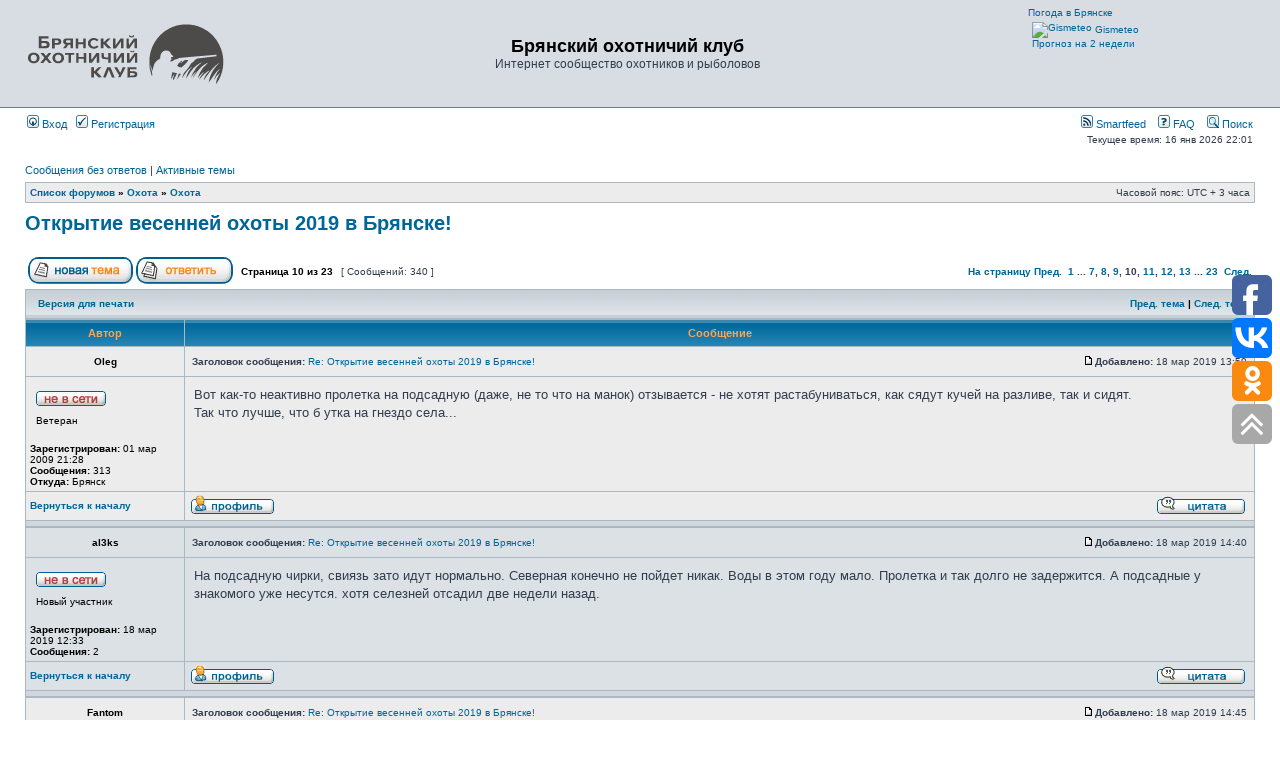

--- FILE ---
content_type: text/html; charset=UTF-8
request_url: https://hunter32.ru/viewtopic.php?f=4&t=4273&start=135
body_size: 19157
content:
<!DOCTYPE html PUBLIC "-//W3C//DTD XHTML 1.0 Transitional//EN" "http://www.w3.org/TR/xhtml1/DTD/xhtml1-transitional.dtd">
<html xmlns="http://www.w3.org/1999/xhtml" dir="ltr" lang="ru" xml:lang="ru">
<head>

<meta http-equiv="content-type" content="text/html; charset=UTF-8" />
<meta http-equiv="content-language" content="ru" />
<meta http-equiv="content-style-type" content="text/css" />
<meta http-equiv="imagetoolbar" content="no" />
<meta name="resource-type" content="document" />
<meta name="distribution" content="global" />
<meta name="keywords" content="" />
<meta name="description" content="" />

<title>Брянский охотничий клуб &bull; Просмотр темы - Открытие весенней охоты 2019 в Брянске!</title>

<link rel="alternate" type="application/atom+xml" title="Канал - Брянский охотничий клуб" href="https://hunter32.ru/feed.php" /><link rel="alternate" type="application/atom+xml" title="Канал - Новости" href="https://hunter32.ru/feed.php?mode=news" /><link rel="alternate" type="application/atom+xml" title="Канал - Все форумы" href="https://hunter32.ru/feed.php?mode=forums" /><link rel="alternate" type="application/atom+xml" title="Канал - Новые темы" href="https://hunter32.ru/feed.php?mode=topics" /><link rel="alternate" type="application/atom+xml" title="Канал - Активные темы" href="https://hunter32.ru/feed.php?mode=topics_active" /><link rel="alternate" type="application/atom+xml" title="Канал - Форум - Охота" href="https://hunter32.ru/feed.php?f=4" /><link rel="alternate" type="application/atom+xml" title="Канал - Тема - Открытие весенней охоты 2019 в Брянске!" href="https://hunter32.ru/feed.php?f=4&amp;t=4273" />

<link rel="stylesheet" href="./styles/subsilver2/theme/stylesheet.css" type="text/css" />

<link rel="alternate" type="application/rss+xml" title="RSS" href="./smartfeed.php?feed_type=RSS2.0&amp;limit=1_DAY&amp;sort_by=standard&amp;feed_style=HTML" />
<link rel="alternate" type="application/atom+xml" title="ATOM" href="./smartfeed.php?feed_type=ATOM1.0&amp;limit=1_DAY&amp;sort_by=standard&amp;feed_style=HTML" />


<script type="text/javascript">
// <![CDATA[


function popup(url, width, height, name)
{
	if (!name)
	{
		name = '_popup';
	}

	window.open(url.replace(/&amp;/g, '&'), name, 'height=' + height + ',resizable=yes,scrollbars=yes,width=' + width);
	return false;
}

function jumpto()
{
	var page = prompt('Введите номер страницы, на которую хотите перейти:', '10');
	var per_page = '15';
	var base_url = './viewtopic.php?f=4&amp;t=4273&amp;sid=92ab568bac88909f10ec15cab2860993';

	if (page !== null && !isNaN(page) && page == Math.floor(page) && page > 0)
	{
		if (base_url.indexOf('?') == -1)
		{
			document.location.href = base_url + '?start=' + ((page - 1) * per_page);
		}
		else
		{
			document.location.href = base_url.replace(/&amp;/g, '&') + '&start=' + ((page - 1) * per_page);
		}
	}
}

/**
* Find a member
*/
function find_username(url)
{
	popup(url, 760, 570, '_usersearch');
	return false;
}

/**
* Mark/unmark checklist
* id = ID of parent container, name = name prefix, state = state [true/false]
*/
function marklist(id, name, state)
{
	var parent = document.getElementById(id);
	if (!parent)
	{
		eval('parent = document.' + id);
	}

	if (!parent)
	{
		return;
	}

	var rb = parent.getElementsByTagName('input');
	
	for (var r = 0; r < rb.length; r++)
	{
		if (rb[r].name.substr(0, name.length) == name)
		{
			rb[r].checked = state;
		}
	}
}



// ]]>
</script>
<!-- Global site tag (gtag.js) - Google Analytics -->
<script async src="https://www.googletagmanager.com/gtag/js?id=UA-36562842-1"></script>
<script>
  window.dataLayer = window.dataLayer || [];
  function gtag(){dataLayer.push(arguments);}
  gtag('js', new Date());

  gtag('config', 'UA-36562842-1');
</script>
<!-- Yandex.Metrika counter -->
<script type="text/javascript" >
   (function(m,e,t,r,i,k,a){m[i]=m[i]||function(){(m[i].a=m[i].a||[]).push(arguments)};
   var z = null;m[i].l=1*new Date();
   for (var j = 0; j < document.scripts.length; j++) {if (document.scripts[j].src === r) { return; }}
   k=e.createElement(t),a=e.getElementsByTagName(t)[0],k.async=1,k.src=r,a.parentNode.insertBefore(k,a)})
   (window, document, "script", "https://mc.yandex.ru/metrika/tag.js", "ym");

   ym(90253211, "init", {
        clickmap:true,
        trackLinks:true,
        accurateTrackBounce:true
   });
</script>
<!-- /Yandex.Metrika counter -->
</head>
<body class="ltr">

<a name="top"></a>

<div id="wrapheader">

	<div id="logodesc">
		<table width="100%" cellspacing="0">
		<tr>
			<td><a href="./index.php?sid=92ab568bac88909f10ec15cab2860993"><svg width="200" height="91"><image xlink:href="./styles/subsilver2/imageset/hunter_logo.svg" src="./styles/subsilver2/imageset/hunter_logo.gif" width="200" height="91" /></svg></a></td>
			<td width="100%" align="center"><h1>Брянский охотничий клуб</h1><span class="gen">Интернет сообщество охотников и рыболовов</span></td>
            <td>
<!-- Gismeteo informer START -->
<link rel="stylesheet" type="text/css" href="https://www.gismeteo.ru/assets/flat-ui/legacy/css/informer.min.css">
<div id="gsInformerID-kY1dIDt4132crP" class="gsInformer" style="width:225px;height:93px">
  <div class="gsIContent">
    <div id="cityLink">
      <a href="https://www.gismeteo.ru/city/daily/4258/" target="_blank">Погода в Брянске</a>    </div>
    <div class="gsLinks">
      <table>
        <tr>
          <td>
            <div class="leftCol">
              <a href="https://www.gismeteo.ru" target="_blank">
                <img alt="Gismeteo" title="Gismeteo" src="https://www.gismeteo.ru/assets/flat-ui/img/logo-mini2.png" align="absmiddle" border="0" />
                <span>Gismeteo</span>
              </a>
            </div>
            <div class="rightCol">
              <a href="https://www.gismeteo.ru/city/weekly/4258/" target="_blank">Прогноз на 2 недели</a>
            </div>
                      </td>
        </tr>
      </table>
    </div>
  </div>
</div>
<script async src="https://www.gismeteo.ru/api/informer/getinformer/?hash=kY1dIDt4132crP" type="text/javascript"></script>
<!-- Gismeteo informer END -->
            </td>
		</tr>
		</table>
	</div>

	<div id="menubar">
		<table width="100%" cellspacing="0">
		<tr>
			<td class="genmed">
				<a href="./ucp.php?mode=login&amp;sid=92ab568bac88909f10ec15cab2860993"><img src="./styles/subsilver2/theme/images/icon_mini_login.gif" width="12" height="13" alt="*" /> Вход</a>&nbsp; &nbsp;<a href="./ucp.php?mode=register&amp;sid=92ab568bac88909f10ec15cab2860993"><img src="./styles/subsilver2/theme/images/icon_mini_register.gif" width="12" height="13" alt="*" /> Регистрация</a>
					
			</td>
			<td class="genmed" align="right">
				<a href="./smartfeed_url.php?sid=92ab568bac88909f10ec15cab2860993" title="Access this forum as a newsfeed"><img src="./styles/subsilver2/theme/images/icon_mini_feed.gif" width="12" height="13" alt="Smartfeed" /> Smartfeed</a>&nbsp; &nbsp;
				<a href="./faq.php?sid=92ab568bac88909f10ec15cab2860993"><img src="./styles/subsilver2/theme/images/icon_mini_faq.gif" width="12" height="13" alt="*" /> FAQ</a>
				&nbsp; &nbsp;<a href="./search.php?sid=92ab568bac88909f10ec15cab2860993"><img src="./styles/subsilver2/theme/images/icon_mini_search.gif" width="12" height="13" alt="*" /> Поиск</a>
			</td>
		</tr>
		</table>
	</div>

    
	<div id="datebar" style="margin-top: 0">
		<table width="100%" cellspacing="0">
		<tr>
			<td class="gensmall" width="50%"></td>
			<td class="gensmall" width="50%" align="right">Текущее время: 16 янв 2026 22:01<br /></td>
		</tr>
		</table>
	</div>

</div>

<div id="wrapcentre">

	
	<p class="searchbar">
		<span style="float: left;"><a href="./search.php?search_id=unanswered&amp;sid=92ab568bac88909f10ec15cab2860993">Сообщения без ответов</a> | <a href="./search.php?search_id=active_topics&amp;sid=92ab568bac88909f10ec15cab2860993">Активные темы</a></span>
		
	</p>
	

	<br style="clear: both;" />

	<table class="tablebg" width="100%" cellspacing="1" cellpadding="0" style="margin-top: 5px;">
	<tr>
		<td class="row1">
			<p class="breadcrumbs"><a href="./index.php?sid=92ab568bac88909f10ec15cab2860993">Список форумов</a> &#187; <a href="./viewforum.php?f=18&amp;sid=92ab568bac88909f10ec15cab2860993">Охота</a> &#187; <a href="./viewforum.php?f=4&amp;sid=92ab568bac88909f10ec15cab2860993">Охота</a></p>
			<p class="datetime">Часовой пояс: UTC + 3 часа </p>
		</td>
	</tr>
	</table>

	<br />

<div id="pageheader">
  <h2><a class="titles" href="./viewtopic.php?f=4&amp;t=4273&amp;start=135&amp;sid=92ab568bac88909f10ec15cab2860993">Открытие весенней охоты 2019 в Брянске!</a></h2>


</div>

<br clear="all" /><br />

<div id="pagecontent">

	<table width="100%" cellspacing="1">
	<tr>
		<td align="left" valign="middle" nowrap="nowrap">
		<a href="./posting.php?mode=post&amp;f=4&amp;sid=92ab568bac88909f10ec15cab2860993"><img src="./styles/subsilver2/imageset/ru/button_topic_new.gif" alt="Начать новую тему" title="Начать новую тему" /></a>&nbsp;<a href="./posting.php?mode=reply&amp;f=4&amp;t=4273&amp;sid=92ab568bac88909f10ec15cab2860993"><img src="./styles/subsilver2/imageset/ru/button_topic_reply.gif" alt="Ответить на тему" title="Ответить на тему" /></a>
		</td>
		
			<td class="nav" valign="middle" nowrap="nowrap">&nbsp;Страница <strong>10</strong> из <strong>23</strong><br /></td>
			<td class="gensmall" nowrap="nowrap">&nbsp;[ Сообщений: 340 ]&nbsp;</td>
			<td class="gensmall" width="100%" align="right" nowrap="nowrap"><b><a href="#" onclick="jumpto(); return false;" title="Перейти на страницу…">На страницу</a> <a href="./viewtopic.php?f=4&amp;t=4273&amp;sid=92ab568bac88909f10ec15cab2860993&amp;start=120">Пред.</a>&nbsp;&nbsp;<a href="./viewtopic.php?f=4&amp;t=4273&amp;sid=92ab568bac88909f10ec15cab2860993">1</a><span class="page-dots"> ... </span><a href="./viewtopic.php?f=4&amp;t=4273&amp;sid=92ab568bac88909f10ec15cab2860993&amp;start=90">7</a><span class="page-sep">, </span><a href="./viewtopic.php?f=4&amp;t=4273&amp;sid=92ab568bac88909f10ec15cab2860993&amp;start=105">8</a><span class="page-sep">, </span><a href="./viewtopic.php?f=4&amp;t=4273&amp;sid=92ab568bac88909f10ec15cab2860993&amp;start=120">9</a><span class="page-sep">, </span><strong>10</strong><span class="page-sep">, </span><a href="./viewtopic.php?f=4&amp;t=4273&amp;sid=92ab568bac88909f10ec15cab2860993&amp;start=150">11</a><span class="page-sep">, </span><a href="./viewtopic.php?f=4&amp;t=4273&amp;sid=92ab568bac88909f10ec15cab2860993&amp;start=165">12</a><span class="page-sep">, </span><a href="./viewtopic.php?f=4&amp;t=4273&amp;sid=92ab568bac88909f10ec15cab2860993&amp;start=180">13</a><span class="page-dots"> ... </span><a href="./viewtopic.php?f=4&amp;t=4273&amp;sid=92ab568bac88909f10ec15cab2860993&amp;start=330">23</a> &nbsp;<a href="./viewtopic.php?f=4&amp;t=4273&amp;sid=92ab568bac88909f10ec15cab2860993&amp;start=150">След.</a></b></td>
		
	</tr>
	</table>

	<table class="tablebg" width="100%" cellspacing="1">
	<tr>
		<td class="cat">
			<table width="100%" cellspacing="0">
			<tr>
				<td class="nav" nowrap="nowrap">&nbsp;
				<a href="./viewtopic.php?f=4&amp;t=4273&amp;start=135&amp;sid=92ab568bac88909f10ec15cab2860993&amp;view=print" title="Версия для печати">Версия для печати</a>
				</td>
				<td class="nav" align="right" nowrap="nowrap"><a href="./viewtopic.php?f=4&amp;t=4273&amp;view=previous&amp;sid=92ab568bac88909f10ec15cab2860993">Пред. тема</a> | <a href="./viewtopic.php?f=4&amp;t=4273&amp;view=next&amp;sid=92ab568bac88909f10ec15cab2860993">След. тема</a>&nbsp;</td>
			</tr>
			</table>
		</td>
	</tr>

	</table>


	<table class="tablebg" width="100%" cellspacing="1">
	
		<tr>
			<th>Автор</th>
			<th>Сообщение</th>
		</tr>
	<tr class="row1">

			<td align="center" valign="middle">
				<a name="p53992"></a>
				<b class="postauthor">Oleg</b>
			</td>
			<td width="100%" height="25">
				<table width="100%" cellspacing="0">
				<tr>
				
					<td class="gensmall" width="100%"><div style="float: left;">&nbsp;<b>Заголовок сообщения:</b> <a href="#p53992">Re: Открытие весенней охоты 2019 в Брянске!</a></div><div style="float: right;"><a href="./viewtopic.php?p=53992&amp;sid=92ab568bac88909f10ec15cab2860993#p53992"><img src="./styles/subsilver2/imageset/icon_post_target.gif" width="12" height="9" alt="Сообщение" title="Сообщение" /></a><b>Добавлено:</b> 18 мар 2019 13:50&nbsp;</div></td>
				</tr>
				</table>
			</td>
		</tr>

		<tr class="row1">

			<td valign="top" class="profile">
				<table cellspacing="4" align="center" width="150">
			
				<tr>
					<td><img src="./styles/subsilver2/imageset/ru/icon_user_offline.gif" alt="Не в сети" title="Не в сети" /></td>
				</tr>
			
				<tr>
					<td class="postdetails">Ветеран</td>
				</tr>
			
				</table>

				<span class="postdetails">
					<br /><b>Зарегистрирован:</b> 01 мар 2009 21:28<br /><b>Сообщения:</b> 313<br /><b>Откуда:</b> Брянск
				</span>

			</td>
			<td valign="top">
				<table width="100%" cellspacing="5">
				<tr>
					<td>
					

						<div class="postbody">Вот как-то неактивно пролетка на подсадную (даже, не то что на манок) отзывается - не хотят растабуниваться, как сядут кучей на разливе, так и сидят.<br />Так что лучше, что б утка на гнездо села...</div>

					<br clear="all" /><br />

						<table width="100%" cellspacing="0">
						<tr valign="middle">
							<td class="gensmall" align="right">
							
							</td>
						</tr>
						</table>
					</td>
				</tr>
				</table>
			</td>
		</tr>

		<tr class="row1">

			<td class="profile"><strong><a href="#wrapheader">Вернуться к началу</a></strong></td>
			<td><div class="gensmall" style="float: left;">&nbsp;<a href="./memberlist.php?mode=viewprofile&amp;u=782&amp;sid=92ab568bac88909f10ec15cab2860993"><img src="./styles/subsilver2/imageset/ru/icon_user_profile.gif" alt="Профиль" title="Профиль" /></a> &nbsp;</div> <div class="gensmall" style="float: right;"><a href="./posting.php?mode=quote&amp;f=4&amp;p=53992&amp;sid=92ab568bac88909f10ec15cab2860993"><img src="./styles/subsilver2/imageset/ru/icon_post_quote.gif" alt="Ответить с цитатой" title="Ответить с цитатой" /></a> &nbsp;</div></td>
	
		</tr>

	<tr>
		<td class="spacer" colspan="2" height="1"><img src="images/spacer.gif" alt="" width="1" height="1" /></td>
	</tr>
	</table>

	<table class="tablebg" width="100%" cellspacing="1">
	<tr class="row2">

			<td align="center" valign="middle">
				<a name="p53993"></a>
				<b class="postauthor">al3ks</b>
			</td>
			<td width="100%" height="25">
				<table width="100%" cellspacing="0">
				<tr>
				
					<td class="gensmall" width="100%"><div style="float: left;">&nbsp;<b>Заголовок сообщения:</b> <a href="#p53993">Re: Открытие весенней охоты 2019 в Брянске!</a></div><div style="float: right;"><a href="./viewtopic.php?p=53993&amp;sid=92ab568bac88909f10ec15cab2860993#p53993"><img src="./styles/subsilver2/imageset/icon_post_target.gif" width="12" height="9" alt="Сообщение" title="Сообщение" /></a><b>Добавлено:</b> 18 мар 2019 14:40&nbsp;</div></td>
				</tr>
				</table>
			</td>
		</tr>

		<tr class="row2">

			<td valign="top" class="profile">
				<table cellspacing="4" align="center" width="150">
			
				<tr>
					<td><img src="./styles/subsilver2/imageset/ru/icon_user_offline.gif" alt="Не в сети" title="Не в сети" /></td>
				</tr>
			
				<tr>
					<td class="postdetails">Новый участник</td>
				</tr>
			
				</table>

				<span class="postdetails">
					<br /><b>Зарегистрирован:</b> 18 мар 2019 12:33<br /><b>Сообщения:</b> 2
				</span>

			</td>
			<td valign="top">
				<table width="100%" cellspacing="5">
				<tr>
					<td>
					

						<div class="postbody">На подсадную чирки, свиязь зато идут нормально. Северная конечно не пойдет никак. Воды в этом году мало. Пролетка и так долго не задержится. А подсадные у знакомого уже несутся. хотя селезней отсадил две недели назад.</div>

					<br clear="all" /><br />

						<table width="100%" cellspacing="0">
						<tr valign="middle">
							<td class="gensmall" align="right">
							
							</td>
						</tr>
						</table>
					</td>
				</tr>
				</table>
			</td>
		</tr>

		<tr class="row2">

			<td class="profile"><strong><a href="#wrapheader">Вернуться к началу</a></strong></td>
			<td><div class="gensmall" style="float: left;">&nbsp;<a href="./memberlist.php?mode=viewprofile&amp;u=5024&amp;sid=92ab568bac88909f10ec15cab2860993"><img src="./styles/subsilver2/imageset/ru/icon_user_profile.gif" alt="Профиль" title="Профиль" /></a> &nbsp;</div> <div class="gensmall" style="float: right;"><a href="./posting.php?mode=quote&amp;f=4&amp;p=53993&amp;sid=92ab568bac88909f10ec15cab2860993"><img src="./styles/subsilver2/imageset/ru/icon_post_quote.gif" alt="Ответить с цитатой" title="Ответить с цитатой" /></a> &nbsp;</div></td>
	
		</tr>

	<tr>
		<td class="spacer" colspan="2" height="1"><img src="images/spacer.gif" alt="" width="1" height="1" /></td>
	</tr>
	</table>

	<table class="tablebg" width="100%" cellspacing="1">
	<tr class="row1">

			<td align="center" valign="middle">
				<a name="p53994"></a>
				<b class="postauthor">Fantom</b>
			</td>
			<td width="100%" height="25">
				<table width="100%" cellspacing="0">
				<tr>
				
					<td class="gensmall" width="100%"><div style="float: left;">&nbsp;<b>Заголовок сообщения:</b> <a href="#p53994">Re: Открытие весенней охоты 2019 в Брянске!</a></div><div style="float: right;"><a href="./viewtopic.php?p=53994&amp;sid=92ab568bac88909f10ec15cab2860993#p53994"><img src="./styles/subsilver2/imageset/icon_post_target.gif" width="12" height="9" alt="Сообщение" title="Сообщение" /></a><b>Добавлено:</b> 18 мар 2019 14:45&nbsp;</div></td>
				</tr>
				</table>
			</td>
		</tr>

		<tr class="row1">

			<td valign="top" class="profile">
				<table cellspacing="4" align="center" width="150">
			
				<tr>
					<td><img src="./styles/subsilver2/imageset/ru/icon_user_offline.gif" alt="Не в сети" title="Не в сети" /></td>
				</tr>
			
				<tr>
					<td class="postdetails">Охотник</td>
				</tr>
			
				</table>

				<span class="postdetails">
					<br /><b>Зарегистрирован:</b> 02 май 2012 12:30<br /><b>Сообщения:</b> 122
				</span>

			</td>
			<td valign="top">
				<table width="100%" cellspacing="5">
				<tr>
					<td>
					

						<div class="postbody"><div class="quotetitle">al3ks писал(а):</div><div class="quotecontent">На подсадную чирки, свиязь зато идут нормально. Северная конечно не пойдет никак. Воды в этом году мало. Пролетка и так долго не задержится. А подсадные у знакомого уже несутся. хотя селезней отсадил две недели назад.</div><br />У птицы яйца - это как менструация у баб.<br />Для того, чтобы птицы неслись, самец не нужен.<br />Самец нужен для того, чтобы птицы неслись уже оплодотворенными яйцами,<br />из которых потом можно высаживать птенцов</div>

					<br clear="all" /><br />

						<table width="100%" cellspacing="0">
						<tr valign="middle">
							<td class="gensmall" align="right">
							
							</td>
						</tr>
						</table>
					</td>
				</tr>
				</table>
			</td>
		</tr>

		<tr class="row1">

			<td class="profile"><strong><a href="#wrapheader">Вернуться к началу</a></strong></td>
			<td><div class="gensmall" style="float: left;">&nbsp;<a href="./memberlist.php?mode=viewprofile&amp;u=2364&amp;sid=92ab568bac88909f10ec15cab2860993"><img src="./styles/subsilver2/imageset/ru/icon_user_profile.gif" alt="Профиль" title="Профиль" /></a> &nbsp;</div> <div class="gensmall" style="float: right;"><a href="./posting.php?mode=quote&amp;f=4&amp;p=53994&amp;sid=92ab568bac88909f10ec15cab2860993"><img src="./styles/subsilver2/imageset/ru/icon_post_quote.gif" alt="Ответить с цитатой" title="Ответить с цитатой" /></a> &nbsp;</div></td>
	
		</tr>

	<tr>
		<td class="spacer" colspan="2" height="1"><img src="images/spacer.gif" alt="" width="1" height="1" /></td>
	</tr>
	</table>

	<table class="tablebg" width="100%" cellspacing="1">
	<tr class="row2">

			<td align="center" valign="middle">
				<a name="p53995"></a>
				<b class="postauthor">Fantom</b>
			</td>
			<td width="100%" height="25">
				<table width="100%" cellspacing="0">
				<tr>
				
					<td class="gensmall" width="100%"><div style="float: left;">&nbsp;<b>Заголовок сообщения:</b> <a href="#p53995">Re: Открытие весенней охоты 2019 в Брянске!</a></div><div style="float: right;"><a href="./viewtopic.php?p=53995&amp;sid=92ab568bac88909f10ec15cab2860993#p53995"><img src="./styles/subsilver2/imageset/icon_post_target.gif" width="12" height="9" alt="Сообщение" title="Сообщение" /></a><b>Добавлено:</b> 18 мар 2019 16:43&nbsp;</div></td>
				</tr>
				</table>
			</td>
		</tr>

		<tr class="row2">

			<td valign="top" class="profile">
				<table cellspacing="4" align="center" width="150">
			
				<tr>
					<td><img src="./styles/subsilver2/imageset/ru/icon_user_offline.gif" alt="Не в сети" title="Не в сети" /></td>
				</tr>
			
				<tr>
					<td class="postdetails">Охотник</td>
				</tr>
			
				</table>

				<span class="postdetails">
					<br /><b>Зарегистрирован:</b> 02 май 2012 12:30<br /><b>Сообщения:</b> 122
				</span>

			</td>
			<td valign="top">
				<table width="100%" cellspacing="5">
				<tr>
					<td>
					

						<div class="postbody"><div class="quotetitle">Fantom писал(а):</div><div class="quotecontent"><div class="quotetitle">al3ks писал(а):</div><div class="quotecontent">На подсадную чирки, свиязь зато идут нормально. Северная конечно не пойдет никак. Воды в этом году мало. Пролетка и так долго не задержится. А подсадные у знакомого уже несутся. хотя селезней отсадил две недели назад.</div><br />У птицы яйца - это как менструация у баб.<br />Для того, чтобы птицы неслись, самец не нужен.<br />Самец нужен для того, чтобы птицы неслись уже оплодотворенными яйцами,<br />из которых потом можно высаживать птенцов</div><br />Кстати о птичках<br />Час назад был в гараже на &quot;Красном профинтерне&quot;<br />Высоко протянула стая (25-30 штук) гусей.<br />А ты говоришь &quot;менструация&quot;<br />И к 6 апреля все пролетит.</div>

					<br clear="all" /><br />

						<table width="100%" cellspacing="0">
						<tr valign="middle">
							<td class="gensmall" align="right">
							
							</td>
						</tr>
						</table>
					</td>
				</tr>
				</table>
			</td>
		</tr>

		<tr class="row2">

			<td class="profile"><strong><a href="#wrapheader">Вернуться к началу</a></strong></td>
			<td><div class="gensmall" style="float: left;">&nbsp;<a href="./memberlist.php?mode=viewprofile&amp;u=2364&amp;sid=92ab568bac88909f10ec15cab2860993"><img src="./styles/subsilver2/imageset/ru/icon_user_profile.gif" alt="Профиль" title="Профиль" /></a> &nbsp;</div> <div class="gensmall" style="float: right;"><a href="./posting.php?mode=quote&amp;f=4&amp;p=53995&amp;sid=92ab568bac88909f10ec15cab2860993"><img src="./styles/subsilver2/imageset/ru/icon_post_quote.gif" alt="Ответить с цитатой" title="Ответить с цитатой" /></a> &nbsp;</div></td>
	
		</tr>

	<tr>
		<td class="spacer" colspan="2" height="1"><img src="images/spacer.gif" alt="" width="1" height="1" /></td>
	</tr>
	</table>

	<table class="tablebg" width="100%" cellspacing="1">
	<tr class="row1">

			<td align="center" valign="middle">
				<a name="p53996"></a>
				<b class="postauthor">слука</b>
			</td>
			<td width="100%" height="25">
				<table width="100%" cellspacing="0">
				<tr>
				
					<td class="gensmall" width="100%"><div style="float: left;">&nbsp;<b>Заголовок сообщения:</b> <a href="#p53996">Re: Открытие весенней охоты 2019 в Брянске!</a></div><div style="float: right;"><a href="./viewtopic.php?p=53996&amp;sid=92ab568bac88909f10ec15cab2860993#p53996"><img src="./styles/subsilver2/imageset/icon_post_target.gif" width="12" height="9" alt="Сообщение" title="Сообщение" /></a><b>Добавлено:</b> 18 мар 2019 17:48&nbsp;</div></td>
				</tr>
				</table>
			</td>
		</tr>

		<tr class="row1">

			<td valign="top" class="profile">
				<table cellspacing="4" align="center" width="150">
			
				<tr>
					<td><img src="./styles/subsilver2/imageset/ru/icon_user_offline.gif" alt="Не в сети" title="Не в сети" /></td>
				</tr>
			
				<tr>
					<td class="postdetails">Охотник</td>
				</tr>
			
				</table>

				<span class="postdetails">
					<br /><b>Зарегистрирован:</b> 23 мар 2016 22:34<br /><b>Сообщения:</b> 264
				</span>

			</td>
			<td valign="top">
				<table width="100%" cellspacing="5">
				<tr>
					<td>
					

						<div class="postbody">ну зема ты по ходу орнитолог а как же осень зима какие нах яйца</div>

					<br clear="all" /><br />

						<table width="100%" cellspacing="0">
						<tr valign="middle">
							<td class="gensmall" align="right">
							
							</td>
						</tr>
						</table>
					</td>
				</tr>
				</table>
			</td>
		</tr>

		<tr class="row1">

			<td class="profile"><strong><a href="#wrapheader">Вернуться к началу</a></strong></td>
			<td><div class="gensmall" style="float: left;">&nbsp;<a href="./memberlist.php?mode=viewprofile&amp;u=4475&amp;sid=92ab568bac88909f10ec15cab2860993"><img src="./styles/subsilver2/imageset/ru/icon_user_profile.gif" alt="Профиль" title="Профиль" /></a> &nbsp;</div> <div class="gensmall" style="float: right;"><a href="./posting.php?mode=quote&amp;f=4&amp;p=53996&amp;sid=92ab568bac88909f10ec15cab2860993"><img src="./styles/subsilver2/imageset/ru/icon_post_quote.gif" alt="Ответить с цитатой" title="Ответить с цитатой" /></a> &nbsp;</div></td>
	
		</tr>

	<tr>
		<td class="spacer" colspan="2" height="1"><img src="images/spacer.gif" alt="" width="1" height="1" /></td>
	</tr>
	</table>

	<table class="tablebg" width="100%" cellspacing="1">
	<tr class="row2">

			<td align="center" valign="middle">
				<a name="p53997"></a>
				<b class="postauthor">слука</b>
			</td>
			<td width="100%" height="25">
				<table width="100%" cellspacing="0">
				<tr>
				
					<td class="gensmall" width="100%"><div style="float: left;">&nbsp;<b>Заголовок сообщения:</b> <a href="#p53997">Re: Открытие весенней охоты 2019 в Брянске!</a></div><div style="float: right;"><a href="./viewtopic.php?p=53997&amp;sid=92ab568bac88909f10ec15cab2860993#p53997"><img src="./styles/subsilver2/imageset/icon_post_target.gif" width="12" height="9" alt="Сообщение" title="Сообщение" /></a><b>Добавлено:</b> 18 мар 2019 17:50&nbsp;</div></td>
				</tr>
				</table>
			</td>
		</tr>

		<tr class="row2">

			<td valign="top" class="profile">
				<table cellspacing="4" align="center" width="150">
			
				<tr>
					<td><img src="./styles/subsilver2/imageset/ru/icon_user_offline.gif" alt="Не в сети" title="Не в сети" /></td>
				</tr>
			
				<tr>
					<td class="postdetails">Охотник</td>
				</tr>
			
				</table>

				<span class="postdetails">
					<br /><b>Зарегистрирован:</b> 23 мар 2016 22:34<br /><b>Сообщения:</b> 264
				</span>

			</td>
			<td valign="top">
				<table width="100%" cellspacing="5">
				<tr>
					<td>
					

						<div class="postbody">весна  возможно лето ито если кладки гибнут</div>

					<br clear="all" /><br />

						<table width="100%" cellspacing="0">
						<tr valign="middle">
							<td class="gensmall" align="right">
							
							</td>
						</tr>
						</table>
					</td>
				</tr>
				</table>
			</td>
		</tr>

		<tr class="row2">

			<td class="profile"><strong><a href="#wrapheader">Вернуться к началу</a></strong></td>
			<td><div class="gensmall" style="float: left;">&nbsp;<a href="./memberlist.php?mode=viewprofile&amp;u=4475&amp;sid=92ab568bac88909f10ec15cab2860993"><img src="./styles/subsilver2/imageset/ru/icon_user_profile.gif" alt="Профиль" title="Профиль" /></a> &nbsp;</div> <div class="gensmall" style="float: right;"><a href="./posting.php?mode=quote&amp;f=4&amp;p=53997&amp;sid=92ab568bac88909f10ec15cab2860993"><img src="./styles/subsilver2/imageset/ru/icon_post_quote.gif" alt="Ответить с цитатой" title="Ответить с цитатой" /></a> &nbsp;</div></td>
	
		</tr>

	<tr>
		<td class="spacer" colspan="2" height="1"><img src="images/spacer.gif" alt="" width="1" height="1" /></td>
	</tr>
	</table>

	<table class="tablebg" width="100%" cellspacing="1">
	<tr class="row1">

			<td align="center" valign="middle">
				<a name="p53999"></a>
				<b class="postauthor">слука</b>
			</td>
			<td width="100%" height="25">
				<table width="100%" cellspacing="0">
				<tr>
				
					<td class="gensmall" width="100%"><div style="float: left;">&nbsp;<b>Заголовок сообщения:</b> <a href="#p53999">Re: Открытие весенней охоты 2019 в Брянске!</a></div><div style="float: right;"><a href="./viewtopic.php?p=53999&amp;sid=92ab568bac88909f10ec15cab2860993#p53999"><img src="./styles/subsilver2/imageset/icon_post_target.gif" width="12" height="9" alt="Сообщение" title="Сообщение" /></a><b>Добавлено:</b> 19 мар 2019 03:10&nbsp;</div></td>
				</tr>
				</table>
			</td>
		</tr>

		<tr class="row1">

			<td valign="top" class="profile">
				<table cellspacing="4" align="center" width="150">
			
				<tr>
					<td><img src="./styles/subsilver2/imageset/ru/icon_user_offline.gif" alt="Не в сети" title="Не в сети" /></td>
				</tr>
			
				<tr>
					<td class="postdetails">Охотник</td>
				</tr>
			
				</table>

				<span class="postdetails">
					<br /><b>Зарегистрирован:</b> 23 мар 2016 22:34<br /><b>Сообщения:</b> 264
				</span>

			</td>
			<td valign="top">
				<table width="100%" cellspacing="5">
				<tr>
					<td>
					

						<div class="postbody">ребят только с реки утя начинает посадил 5 селезней  и под завершение стайка свиязи вечером слышал косачей валюши пока нет зато манок отработал по утям</div>

					<br clear="all" /><br />

						<table width="100%" cellspacing="0">
						<tr valign="middle">
							<td class="gensmall" align="right">
							
							</td>
						</tr>
						</table>
					</td>
				</tr>
				</table>
			</td>
		</tr>

		<tr class="row1">

			<td class="profile"><strong><a href="#wrapheader">Вернуться к началу</a></strong></td>
			<td><div class="gensmall" style="float: left;">&nbsp;<a href="./memberlist.php?mode=viewprofile&amp;u=4475&amp;sid=92ab568bac88909f10ec15cab2860993"><img src="./styles/subsilver2/imageset/ru/icon_user_profile.gif" alt="Профиль" title="Профиль" /></a> &nbsp;</div> <div class="gensmall" style="float: right;"><a href="./posting.php?mode=quote&amp;f=4&amp;p=53999&amp;sid=92ab568bac88909f10ec15cab2860993"><img src="./styles/subsilver2/imageset/ru/icon_post_quote.gif" alt="Ответить с цитатой" title="Ответить с цитатой" /></a> &nbsp;</div></td>
	
		</tr>

	<tr>
		<td class="spacer" colspan="2" height="1"><img src="images/spacer.gif" alt="" width="1" height="1" /></td>
	</tr>
	</table>

	<table class="tablebg" width="100%" cellspacing="1">
	<tr class="row2">

			<td align="center" valign="middle">
				<a name="p54000"></a>
				<b class="postauthor">biz</b>
			</td>
			<td width="100%" height="25">
				<table width="100%" cellspacing="0">
				<tr>
				
					<td class="gensmall" width="100%"><div style="float: left;">&nbsp;<b>Заголовок сообщения:</b> <a href="#p54000">Re: Открытие весенней охоты 2019 в Брянске!</a></div><div style="float: right;"><a href="./viewtopic.php?p=54000&amp;sid=92ab568bac88909f10ec15cab2860993#p54000"><img src="./styles/subsilver2/imageset/icon_post_target.gif" width="12" height="9" alt="Сообщение" title="Сообщение" /></a><b>Добавлено:</b> 19 мар 2019 06:43&nbsp;</div></td>
				</tr>
				</table>
			</td>
		</tr>

		<tr class="row2">

			<td valign="top" class="profile">
				<table cellspacing="4" align="center" width="150">
			
				<tr>
					<td><img src="./styles/subsilver2/imageset/ru/icon_user_offline.gif" alt="Не в сети" title="Не в сети" /></td>
				</tr>
			
				<tr>
					<td class="postdetails">Ветеран</td>
				</tr>
			
				<tr>
					<td><img src="./download/file.php?avatar=1959_1316447092.jpg" width="110" height="88" alt="Аватара пользователя" /></td>
				</tr>
			
				</table>

				<span class="postdetails">
					<br /><b>Зарегистрирован:</b> 23 май 2011 01:33<br /><b>Сообщения:</b> 1013<br /><b>Откуда:</b> Der Staevo
				</span>

			</td>
			<td valign="top">
				<table width="100%" cellspacing="5">
				<tr>
					<td>
					

						<div class="postbody">Что за манок?</div>

					
						<div class="postbody"><br />_________________<br />С уважением, Сергей Сергеевич, потомственный браконьер.</div>
					<br clear="all" /><br />

						<table width="100%" cellspacing="0">
						<tr valign="middle">
							<td class="gensmall" align="right">
							
							</td>
						</tr>
						</table>
					</td>
				</tr>
				</table>
			</td>
		</tr>

		<tr class="row2">

			<td class="profile"><strong><a href="#wrapheader">Вернуться к началу</a></strong></td>
			<td><div class="gensmall" style="float: left;">&nbsp;<a href="./memberlist.php?mode=viewprofile&amp;u=1959&amp;sid=92ab568bac88909f10ec15cab2860993"><img src="./styles/subsilver2/imageset/ru/icon_user_profile.gif" alt="Профиль" title="Профиль" /></a> &nbsp;</div> <div class="gensmall" style="float: right;"><a href="./posting.php?mode=quote&amp;f=4&amp;p=54000&amp;sid=92ab568bac88909f10ec15cab2860993"><img src="./styles/subsilver2/imageset/ru/icon_post_quote.gif" alt="Ответить с цитатой" title="Ответить с цитатой" /></a> &nbsp;</div></td>
	
		</tr>

	<tr>
		<td class="spacer" colspan="2" height="1"><img src="images/spacer.gif" alt="" width="1" height="1" /></td>
	</tr>
	</table>

	<table class="tablebg" width="100%" cellspacing="1">
	<tr class="row1">

			<td align="center" valign="middle">
				<a name="p54001"></a>
				<b class="postauthor">слука</b>
			</td>
			<td width="100%" height="25">
				<table width="100%" cellspacing="0">
				<tr>
				
					<td class="gensmall" width="100%"><div style="float: left;">&nbsp;<b>Заголовок сообщения:</b> <a href="#p54001">Re: Открытие весенней охоты 2019 в Брянске!</a></div><div style="float: right;"><a href="./viewtopic.php?p=54001&amp;sid=92ab568bac88909f10ec15cab2860993#p54001"><img src="./styles/subsilver2/imageset/icon_post_target.gif" width="12" height="9" alt="Сообщение" title="Сообщение" /></a><b>Добавлено:</b> 19 мар 2019 07:12&nbsp;</div></td>
				</tr>
				</table>
			</td>
		</tr>

		<tr class="row1">

			<td valign="top" class="profile">
				<table cellspacing="4" align="center" width="150">
			
				<tr>
					<td><img src="./styles/subsilver2/imageset/ru/icon_user_offline.gif" alt="Не в сети" title="Не в сети" /></td>
				</tr>
			
				<tr>
					<td class="postdetails">Охотник</td>
				</tr>
			
				</table>

				<span class="postdetails">
					<br /><b>Зарегистрирован:</b> 23 мар 2016 22:34<br /><b>Сообщения:</b> 264
				</span>

			</td>
			<td valign="top">
				<table width="100%" cellspacing="5">
				<tr>
					<td>
					

						<div class="postbody">один самопал второй трофей какойто амерекос стерто все маде ин юса  все</div>

					<br clear="all" /><br />

						<table width="100%" cellspacing="0">
						<tr valign="middle">
							<td class="gensmall" align="right">
							
							</td>
						</tr>
						</table>
					</td>
				</tr>
				</table>
			</td>
		</tr>

		<tr class="row1">

			<td class="profile"><strong><a href="#wrapheader">Вернуться к началу</a></strong></td>
			<td><div class="gensmall" style="float: left;">&nbsp;<a href="./memberlist.php?mode=viewprofile&amp;u=4475&amp;sid=92ab568bac88909f10ec15cab2860993"><img src="./styles/subsilver2/imageset/ru/icon_user_profile.gif" alt="Профиль" title="Профиль" /></a> &nbsp;</div> <div class="gensmall" style="float: right;"><a href="./posting.php?mode=quote&amp;f=4&amp;p=54001&amp;sid=92ab568bac88909f10ec15cab2860993"><img src="./styles/subsilver2/imageset/ru/icon_post_quote.gif" alt="Ответить с цитатой" title="Ответить с цитатой" /></a> &nbsp;</div></td>
	
		</tr>

	<tr>
		<td class="spacer" colspan="2" height="1"><img src="images/spacer.gif" alt="" width="1" height="1" /></td>
	</tr>
	</table>

	<table class="tablebg" width="100%" cellspacing="1">
	<tr class="row2">

			<td align="center" valign="middle">
				<a name="p54002"></a>
				<b class="postauthor">mich</b>
			</td>
			<td width="100%" height="25">
				<table width="100%" cellspacing="0">
				<tr>
				
					<td class="gensmall" width="100%"><div style="float: left;">&nbsp;<b>Заголовок сообщения:</b> <a href="#p54002">Re: Открытие весенней охоты 2019 в Брянске!</a></div><div style="float: right;"><a href="./viewtopic.php?p=54002&amp;sid=92ab568bac88909f10ec15cab2860993#p54002"><img src="./styles/subsilver2/imageset/icon_post_target.gif" width="12" height="9" alt="Сообщение" title="Сообщение" /></a><b>Добавлено:</b> 19 мар 2019 08:20&nbsp;</div></td>
				</tr>
				</table>
			</td>
		</tr>

		<tr class="row2">

			<td valign="top" class="profile">
				<table cellspacing="4" align="center" width="150">
			
				<tr>
					<td><img src="./styles/subsilver2/imageset/ru/icon_user_offline.gif" alt="Не в сети" title="Не в сети" /></td>
				</tr>
			
				<tr>
					<td class="postdetails">Новый участник</td>
				</tr>
			
				</table>

				<span class="postdetails">
					<br /><b>Зарегистрирован:</b> 24 авг 2017 18:28<br /><b>Сообщения:</b> 7
				</span>

			</td>
			<td valign="top">
				<table width="100%" cellspacing="5">
				<tr>
					<td>
					

						<div class="postbody"><div class="quotetitle">al3ks писал(а):</div><div class="quotecontent">На подсадную чирки, свиязь зато идут нормально. Северная конечно не пойдет никак. Воды в этом году мало. Пролетка и так долго не задержится. А подсадные у знакомого уже несутся. хотя селезней отсадил две недели назад.</div><br /><br />Зачем селезней от уток отсаживать?</div>

					<br clear="all" /><br />

						<table width="100%" cellspacing="0">
						<tr valign="middle">
							<td class="gensmall" align="right">
							
							</td>
						</tr>
						</table>
					</td>
				</tr>
				</table>
			</td>
		</tr>

		<tr class="row2">

			<td class="profile"><strong><a href="#wrapheader">Вернуться к началу</a></strong></td>
			<td><div class="gensmall" style="float: left;">&nbsp;<a href="./memberlist.php?mode=viewprofile&amp;u=4762&amp;sid=92ab568bac88909f10ec15cab2860993"><img src="./styles/subsilver2/imageset/ru/icon_user_profile.gif" alt="Профиль" title="Профиль" /></a> &nbsp;</div> <div class="gensmall" style="float: right;"><a href="./posting.php?mode=quote&amp;f=4&amp;p=54002&amp;sid=92ab568bac88909f10ec15cab2860993"><img src="./styles/subsilver2/imageset/ru/icon_post_quote.gif" alt="Ответить с цитатой" title="Ответить с цитатой" /></a> &nbsp;</div></td>
	
		</tr>

	<tr>
		<td class="spacer" colspan="2" height="1"><img src="images/spacer.gif" alt="" width="1" height="1" /></td>
	</tr>
	</table>

	<table class="tablebg" width="100%" cellspacing="1">
	<tr class="row1">

			<td align="center" valign="middle">
				<a name="p54003"></a>
				<b class="postauthor">слука</b>
			</td>
			<td width="100%" height="25">
				<table width="100%" cellspacing="0">
				<tr>
				
					<td class="gensmall" width="100%"><div style="float: left;">&nbsp;<b>Заголовок сообщения:</b> <a href="#p54003">Re: Открытие весенней охоты 2019 в Брянске!</a></div><div style="float: right;"><a href="./viewtopic.php?p=54003&amp;sid=92ab568bac88909f10ec15cab2860993#p54003"><img src="./styles/subsilver2/imageset/icon_post_target.gif" width="12" height="9" alt="Сообщение" title="Сообщение" /></a><b>Добавлено:</b> 19 мар 2019 12:30&nbsp;</div></td>
				</tr>
				</table>
			</td>
		</tr>

		<tr class="row1">

			<td valign="top" class="profile">
				<table cellspacing="4" align="center" width="150">
			
				<tr>
					<td><img src="./styles/subsilver2/imageset/ru/icon_user_offline.gif" alt="Не в сети" title="Не в сети" /></td>
				</tr>
			
				<tr>
					<td class="postdetails">Охотник</td>
				</tr>
			
				</table>

				<span class="postdetails">
					<br /><b>Зарегистрирован:</b> 23 мар 2016 22:34<br /><b>Сообщения:</b> 264
				</span>

			</td>
			<td valign="top">
				<table width="100%" cellspacing="5">
				<tr>
					<td>
					

						<div class="postbody">зема я так понял сударь вы только начали заниматься весенней охотой как же она то есть утя будет тебе манить если уже потоптана</div>

					<br clear="all" /><br />

						<table width="100%" cellspacing="0">
						<tr valign="middle">
							<td class="gensmall" align="right">
							
							</td>
						</tr>
						</table>
					</td>
				</tr>
				</table>
			</td>
		</tr>

		<tr class="row1">

			<td class="profile"><strong><a href="#wrapheader">Вернуться к началу</a></strong></td>
			<td><div class="gensmall" style="float: left;">&nbsp;<a href="./memberlist.php?mode=viewprofile&amp;u=4475&amp;sid=92ab568bac88909f10ec15cab2860993"><img src="./styles/subsilver2/imageset/ru/icon_user_profile.gif" alt="Профиль" title="Профиль" /></a> &nbsp;</div> <div class="gensmall" style="float: right;"><a href="./posting.php?mode=quote&amp;f=4&amp;p=54003&amp;sid=92ab568bac88909f10ec15cab2860993"><img src="./styles/subsilver2/imageset/ru/icon_post_quote.gif" alt="Ответить с цитатой" title="Ответить с цитатой" /></a> &nbsp;</div></td>
	
		</tr>

	<tr>
		<td class="spacer" colspan="2" height="1"><img src="images/spacer.gif" alt="" width="1" height="1" /></td>
	</tr>
	</table>

	<table class="tablebg" width="100%" cellspacing="1">
	<tr class="row2">

			<td align="center" valign="middle">
				<a name="p54004"></a>
				<b class="postauthor">timka32</b>
			</td>
			<td width="100%" height="25">
				<table width="100%" cellspacing="0">
				<tr>
				
					<td class="gensmall" width="100%"><div style="float: left;">&nbsp;<b>Заголовок сообщения:</b> <a href="#p54004">Re: Открытие весенней охоты 2019 в Брянске!</a></div><div style="float: right;"><a href="./viewtopic.php?p=54004&amp;sid=92ab568bac88909f10ec15cab2860993#p54004"><img src="./styles/subsilver2/imageset/icon_post_target.gif" width="12" height="9" alt="Сообщение" title="Сообщение" /></a><b>Добавлено:</b> 19 мар 2019 13:40&nbsp;</div></td>
				</tr>
				</table>
			</td>
		</tr>

		<tr class="row2">

			<td valign="top" class="profile">
				<table cellspacing="4" align="center" width="150">
			
				<tr>
					<td><img src="./styles/subsilver2/imageset/ru/icon_user_offline.gif" alt="Не в сети" title="Не в сети" /></td>
				</tr>
			
				<tr>
					<td class="postdetails">Новый участник</td>
				</tr>
			
				</table>

				<span class="postdetails">
					<br /><b>Зарегистрирован:</b> 08 авг 2014 09:58<br /><b>Сообщения:</b> 89
				</span>

			</td>
			<td valign="top">
				<table width="100%" cellspacing="5">
				<tr>
					<td>
					

						<div class="postbody">Подписали приказ. Открытие с 6 апреля</div>

					<br clear="all" /><br />

						<table width="100%" cellspacing="0">
						<tr valign="middle">
							<td class="gensmall" align="right">
							
							</td>
						</tr>
						</table>
					</td>
				</tr>
				</table>
			</td>
		</tr>

		<tr class="row2">

			<td class="profile"><strong><a href="#wrapheader">Вернуться к началу</a></strong></td>
			<td><div class="gensmall" style="float: left;">&nbsp;<a href="./memberlist.php?mode=viewprofile&amp;u=3767&amp;sid=92ab568bac88909f10ec15cab2860993"><img src="./styles/subsilver2/imageset/ru/icon_user_profile.gif" alt="Профиль" title="Профиль" /></a> &nbsp;</div> <div class="gensmall" style="float: right;"><a href="./posting.php?mode=quote&amp;f=4&amp;p=54004&amp;sid=92ab568bac88909f10ec15cab2860993"><img src="./styles/subsilver2/imageset/ru/icon_post_quote.gif" alt="Ответить с цитатой" title="Ответить с цитатой" /></a> &nbsp;</div></td>
	
		</tr>

	<tr>
		<td class="spacer" colspan="2" height="1"><img src="images/spacer.gif" alt="" width="1" height="1" /></td>
	</tr>
	</table>

	<table class="tablebg" width="100%" cellspacing="1">
	<tr class="row1">

			<td align="center" valign="middle">
				<a name="p54005"></a>
				<b class="postauthor">mich</b>
			</td>
			<td width="100%" height="25">
				<table width="100%" cellspacing="0">
				<tr>
				
					<td class="gensmall" width="100%"><div style="float: left;">&nbsp;<b>Заголовок сообщения:</b> <a href="#p54005">Re: Открытие весенней охоты 2019 в Брянске!</a></div><div style="float: right;"><a href="./viewtopic.php?p=54005&amp;sid=92ab568bac88909f10ec15cab2860993#p54005"><img src="./styles/subsilver2/imageset/icon_post_target.gif" width="12" height="9" alt="Сообщение" title="Сообщение" /></a><b>Добавлено:</b> 19 мар 2019 14:23&nbsp;</div></td>
				</tr>
				</table>
			</td>
		</tr>

		<tr class="row1">

			<td valign="top" class="profile">
				<table cellspacing="4" align="center" width="150">
			
				<tr>
					<td><img src="./styles/subsilver2/imageset/ru/icon_user_offline.gif" alt="Не в сети" title="Не в сети" /></td>
				</tr>
			
				<tr>
					<td class="postdetails">Новый участник</td>
				</tr>
			
				</table>

				<span class="postdetails">
					<br /><b>Зарегистрирован:</b> 24 авг 2017 18:28<br /><b>Сообщения:</b> 7
				</span>

			</td>
			<td valign="top">
				<table width="100%" cellspacing="5">
				<tr>
					<td>
					

						<div class="postbody"><div class="quotetitle">слука писал(а):</div><div class="quotecontent">зема я так понял сударь вы только начали заниматься весенней охотой как же она то есть утя будет тебе манить если уже потоптана</div><br /><br />Ну, я не орнитолог, а вот по наблюдениям заметил, что подсадная, которая сидела вместе с селезнем до последнего работает лучше, чем та, которую отсаживали. Даже больше скажу: отсаживал одних и тех же уток от селезня за две недели до открытия - неделю в сарае кричали не останавливаясь, а потом на охоте большую часть молчали. Подсадил к селезню на 2 дня и опять на охоту взяли - стали работать.<br />Подсадных держу 3 года. Думаю, что утка кричит не только, что не топтана, а еще и потому что без семьи вдруг осталась. (это мои мысли, пусть орнитологи поправят, если не так). Сейчас у меня 8 уток и 4 селезня - содержатся в загоне вместе, по-утряне крякают так, что в доме при закрытых окнах слышно. И ногавки неделю назад на всех одел, чтобы привыкли и на охоте их не дергали, не отвлекались.</div>

					<br clear="all" /><br />

						<table width="100%" cellspacing="0">
						<tr valign="middle">
							<td class="gensmall" align="right">
							
							</td>
						</tr>
						</table>
					</td>
				</tr>
				</table>
			</td>
		</tr>

		<tr class="row1">

			<td class="profile"><strong><a href="#wrapheader">Вернуться к началу</a></strong></td>
			<td><div class="gensmall" style="float: left;">&nbsp;<a href="./memberlist.php?mode=viewprofile&amp;u=4762&amp;sid=92ab568bac88909f10ec15cab2860993"><img src="./styles/subsilver2/imageset/ru/icon_user_profile.gif" alt="Профиль" title="Профиль" /></a> &nbsp;</div> <div class="gensmall" style="float: right;"><a href="./posting.php?mode=quote&amp;f=4&amp;p=54005&amp;sid=92ab568bac88909f10ec15cab2860993"><img src="./styles/subsilver2/imageset/ru/icon_post_quote.gif" alt="Ответить с цитатой" title="Ответить с цитатой" /></a> &nbsp;</div></td>
	
		</tr>

	<tr>
		<td class="spacer" colspan="2" height="1"><img src="images/spacer.gif" alt="" width="1" height="1" /></td>
	</tr>
	</table>

	<table class="tablebg" width="100%" cellspacing="1">
	<tr class="row2">

			<td align="center" valign="middle">
				<a name="p54006"></a>
				<b class="postauthor">pavvel</b>
			</td>
			<td width="100%" height="25">
				<table width="100%" cellspacing="0">
				<tr>
				
					<td class="gensmall" width="100%"><div style="float: left;">&nbsp;<b>Заголовок сообщения:</b> <a href="#p54006">Re: Открытие весенней охоты 2019 в Брянске!</a></div><div style="float: right;"><a href="./viewtopic.php?p=54006&amp;sid=92ab568bac88909f10ec15cab2860993#p54006"><img src="./styles/subsilver2/imageset/icon_post_target.gif" width="12" height="9" alt="Сообщение" title="Сообщение" /></a><b>Добавлено:</b> 19 мар 2019 14:23&nbsp;</div></td>
				</tr>
				</table>
			</td>
		</tr>

		<tr class="row2">

			<td valign="top" class="profile">
				<table cellspacing="4" align="center" width="150">
			
				<tr>
					<td><img src="./styles/subsilver2/imageset/ru/icon_user_offline.gif" alt="Не в сети" title="Не в сети" /></td>
				</tr>
			
				<tr>
					<td class="postdetails">Новый участник</td>
				</tr>
			
				</table>

				<span class="postdetails">
					<br /><b>Зарегистрирован:</b> 23 июл 2015 22:23<br /><b>Сообщения:</b> 21
				</span>

			</td>
			<td valign="top">
				<table width="100%" cellspacing="5">
				<tr>
					<td>
					

						<div class="postbody">Тоже только что был в охот.обществе,сказали указ подписан о переносе на 6 .</div>

					<br clear="all" /><br />

						<table width="100%" cellspacing="0">
						<tr valign="middle">
							<td class="gensmall" align="right">
							
							</td>
						</tr>
						</table>
					</td>
				</tr>
				</table>
			</td>
		</tr>

		<tr class="row2">

			<td class="profile"><strong><a href="#wrapheader">Вернуться к началу</a></strong></td>
			<td><div class="gensmall" style="float: left;">&nbsp;<a href="./memberlist.php?mode=viewprofile&amp;u=4148&amp;sid=92ab568bac88909f10ec15cab2860993"><img src="./styles/subsilver2/imageset/ru/icon_user_profile.gif" alt="Профиль" title="Профиль" /></a> &nbsp;</div> <div class="gensmall" style="float: right;"><a href="./posting.php?mode=quote&amp;f=4&amp;p=54006&amp;sid=92ab568bac88909f10ec15cab2860993"><img src="./styles/subsilver2/imageset/ru/icon_post_quote.gif" alt="Ответить с цитатой" title="Ответить с цитатой" /></a> &nbsp;</div></td>
	
		</tr>

	<tr>
		<td class="spacer" colspan="2" height="1"><img src="images/spacer.gif" alt="" width="1" height="1" /></td>
	</tr>
	</table>

	<table class="tablebg" width="100%" cellspacing="1">
	<tr class="row1">

			<td align="center" valign="middle">
				<a name="p54007"></a>
				<b class="postauthor">mich</b>
			</td>
			<td width="100%" height="25">
				<table width="100%" cellspacing="0">
				<tr>
				
					<td class="gensmall" width="100%"><div style="float: left;">&nbsp;<b>Заголовок сообщения:</b> <a href="#p54007">Re: Открытие весенней охоты 2019 в Брянске!</a></div><div style="float: right;"><a href="./viewtopic.php?p=54007&amp;sid=92ab568bac88909f10ec15cab2860993#p54007"><img src="./styles/subsilver2/imageset/icon_post_target.gif" width="12" height="9" alt="Сообщение" title="Сообщение" /></a><b>Добавлено:</b> 19 мар 2019 14:32&nbsp;</div></td>
				</tr>
				</table>
			</td>
		</tr>

		<tr class="row1">

			<td valign="top" class="profile">
				<table cellspacing="4" align="center" width="150">
			
				<tr>
					<td><img src="./styles/subsilver2/imageset/ru/icon_user_offline.gif" alt="Не в сети" title="Не в сети" /></td>
				</tr>
			
				<tr>
					<td class="postdetails">Новый участник</td>
				</tr>
			
				</table>

				<span class="postdetails">
					<br /><b>Зарегистрирован:</b> 24 авг 2017 18:28<br /><b>Сообщения:</b> 7
				</span>

			</td>
			<td valign="top">
				<table width="100%" cellspacing="5">
				<tr>
					<td>
					

						<div class="postbody"><div class="quotetitle">слука писал(а):</div><div class="quotecontent">зема я так понял сударь вы только начали заниматься весенней охотой как же она то есть утя будет тебе манить если уже потоптана</div><br /><br />А вам, сударь, видать посчастливилось познать чего хотят утки</div>

					<br clear="all" /><br />

						<table width="100%" cellspacing="0">
						<tr valign="middle">
							<td class="gensmall" align="right">
							
							</td>
						</tr>
						</table>
					</td>
				</tr>
				</table>
			</td>
		</tr>

		<tr class="row1">

			<td class="profile"><strong><a href="#wrapheader">Вернуться к началу</a></strong></td>
			<td><div class="gensmall" style="float: left;">&nbsp;<a href="./memberlist.php?mode=viewprofile&amp;u=4762&amp;sid=92ab568bac88909f10ec15cab2860993"><img src="./styles/subsilver2/imageset/ru/icon_user_profile.gif" alt="Профиль" title="Профиль" /></a> &nbsp;</div> <div class="gensmall" style="float: right;"><a href="./posting.php?mode=quote&amp;f=4&amp;p=54007&amp;sid=92ab568bac88909f10ec15cab2860993"><img src="./styles/subsilver2/imageset/ru/icon_post_quote.gif" alt="Ответить с цитатой" title="Ответить с цитатой" /></a> &nbsp;</div></td>
	
		</tr>

	<tr>
		<td class="spacer" colspan="2" height="1"><img src="images/spacer.gif" alt="" width="1" height="1" /></td>
	</tr>
	</table>

	<table width="100%" cellspacing="1" class="tablebg">
	<tr align="center">
		<td class="cat"><form name="viewtopic" method="post" action="./viewtopic.php?f=4&amp;t=4273&amp;start=135&amp;sid=92ab568bac88909f10ec15cab2860993"><span class="gensmall">Показать сообщения за:</span> <select name="st" id="st"><option value="0" selected="selected">Все сообщения</option><option value="1">1 день</option><option value="7">7 дней</option><option value="14">2 недели</option><option value="30">1 месяц</option><option value="90">3 месяца</option><option value="180">6 месяцев</option><option value="365">1 год</option></select>&nbsp;<span class="gensmall">Поле сортировки</span> <select name="sk" id="sk"><option value="a">Автор</option><option value="t" selected="selected">Время размещения</option><option value="s">Заголовок</option></select> <select name="sd" id="sd"><option value="a" selected="selected">по возрастанию</option><option value="d">по убыванию</option></select>&nbsp;<input class="btnlite" type="submit" value="Перейти" name="sort" /></form></td>
	</tr>
	</table>
	

	<table width="100%" cellspacing="1">
	<tr>
		<td align="left" valign="middle" nowrap="nowrap">
		<a href="./posting.php?mode=post&amp;f=4&amp;sid=92ab568bac88909f10ec15cab2860993"><img src="./styles/subsilver2/imageset/ru/button_topic_new.gif" alt="Начать новую тему" title="Начать новую тему" /></a>&nbsp;<a href="./posting.php?mode=reply&amp;f=4&amp;t=4273&amp;sid=92ab568bac88909f10ec15cab2860993"><img src="./styles/subsilver2/imageset/ru/button_topic_reply.gif" alt="Ответить на тему" title="Ответить на тему" /></a>
		</td>
		
			<td class="nav" valign="middle" nowrap="nowrap">&nbsp;Страница <strong>10</strong> из <strong>23</strong><br /></td>
			<td class="gensmall" nowrap="nowrap">&nbsp;[ Сообщений: 340 ]&nbsp;</td>
			<td class="gensmall" width="100%" align="right" nowrap="nowrap"><b><a href="#" onclick="jumpto(); return false;" title="Перейти на страницу…">На страницу</a> <a href="./viewtopic.php?f=4&amp;t=4273&amp;sid=92ab568bac88909f10ec15cab2860993&amp;start=120">Пред.</a>&nbsp;&nbsp;<a href="./viewtopic.php?f=4&amp;t=4273&amp;sid=92ab568bac88909f10ec15cab2860993">1</a><span class="page-dots"> ... </span><a href="./viewtopic.php?f=4&amp;t=4273&amp;sid=92ab568bac88909f10ec15cab2860993&amp;start=90">7</a><span class="page-sep">, </span><a href="./viewtopic.php?f=4&amp;t=4273&amp;sid=92ab568bac88909f10ec15cab2860993&amp;start=105">8</a><span class="page-sep">, </span><a href="./viewtopic.php?f=4&amp;t=4273&amp;sid=92ab568bac88909f10ec15cab2860993&amp;start=120">9</a><span class="page-sep">, </span><strong>10</strong><span class="page-sep">, </span><a href="./viewtopic.php?f=4&amp;t=4273&amp;sid=92ab568bac88909f10ec15cab2860993&amp;start=150">11</a><span class="page-sep">, </span><a href="./viewtopic.php?f=4&amp;t=4273&amp;sid=92ab568bac88909f10ec15cab2860993&amp;start=165">12</a><span class="page-sep">, </span><a href="./viewtopic.php?f=4&amp;t=4273&amp;sid=92ab568bac88909f10ec15cab2860993&amp;start=180">13</a><span class="page-dots"> ... </span><a href="./viewtopic.php?f=4&amp;t=4273&amp;sid=92ab568bac88909f10ec15cab2860993&amp;start=330">23</a> &nbsp;<a href="./viewtopic.php?f=4&amp;t=4273&amp;sid=92ab568bac88909f10ec15cab2860993&amp;start=150">След.</a></b></td>
		
	</tr>
	</table>

</div>

<div id="pagefooter"></div>

<br clear="all" />
<table class="tablebg" width="100%" cellspacing="1" cellpadding="0" style="margin-top: 5px;">
	<tr>
		<td class="row1">
			<p class="breadcrumbs"><a href="./index.php?sid=92ab568bac88909f10ec15cab2860993">Список форумов</a> &#187; <a href="./viewforum.php?f=18&amp;sid=92ab568bac88909f10ec15cab2860993">Охота</a> &#187; <a href="./viewforum.php?f=4&amp;sid=92ab568bac88909f10ec15cab2860993">Охота</a></p>
			<p class="datetime">Часовой пояс: UTC + 3 часа </p>
		</td>
	</tr>
	</table>
	<br clear="all" />

	<table class="tablebg" width="100%" cellspacing="1">
	<tr>
		<td class="cat"><h4>Кто сейчас на конференции</h4></td>
	</tr>
	<tr>
		<td class="row1"><p class="gensmall">Сейчас этот форум просматривают: нет зарегистрированных пользователей и гости: 7</p></td>
	</tr>
	</table>


<br clear="all" />

<table width="100%" cellspacing="1">
<tr>
	<td width="40%" valign="top" nowrap="nowrap" align="left"></td>
	<td align="right" valign="top" nowrap="nowrap"><span class="gensmall">Вы <strong>не можете</strong> начинать темы<br />Вы <strong>не можете</strong> отвечать на сообщения<br />Вы <strong>не можете</strong> редактировать свои сообщения<br />Вы <strong>не можете</strong> удалять свои сообщения<br />Вы <strong>не можете</strong> добавлять вложения<br /></span></td>
</tr>
</table>

<br clear="all" />

<table width="100%" cellspacing="0">
<tr>
	<td><form method="get" name="search" action="./search.php?sid=92ab568bac88909f10ec15cab2860993"><span class="gensmall">Найти:</span> <input class="post" type="text" name="keywords" size="20" /> <input class="btnlite" type="submit" value="Перейти" /><input type="hidden" name="t" value="4273" />
<input type="hidden" name="sf" value="msgonly" />
<input type="hidden" name="sid" value="92ab568bac88909f10ec15cab2860993" />
</form></td>
	<td align="right">
	<form method="post" name="jumpbox" action="./viewforum.php?sid=92ab568bac88909f10ec15cab2860993" onsubmit="if(document.jumpbox.f.value == -1){return false;}">

	<table cellspacing="0" cellpadding="0" border="0">
	<tr>
		<td nowrap="nowrap"><span class="gensmall">Перейти:</span>&nbsp;<select name="f" onchange="if(this.options[this.selectedIndex].value != -1){ document.forms['jumpbox'].submit() }">

		
			<option value="-1">Выберите форум</option>
		<option value="-1">------------------</option>
			<option value="18">Охота</option>
		
			<option value="4" selected="selected">&nbsp; &nbsp;Охота</option>
		
			<option value="6">&nbsp; &nbsp;Треп</option>
		
			<option value="15">&nbsp; &nbsp;Полевая кухня</option>
		
			<option value="10">&nbsp; &nbsp;Законы</option>
		
			<option value="35">&nbsp; &nbsp;Охотхозяйства Брянской области</option>
		
			<option value="30">&nbsp; &nbsp;Охотничьи рассказы</option>
		
			<option value="19">Оружейная палата</option>
		
			<option value="9">&nbsp; &nbsp;Оружие</option>
		
			<option value="28">Экипировка</option>
		
			<option value="29">&nbsp; &nbsp;Обмундирование, экипировка, амуниция</option>
		
			<option value="20">Спорт</option>
		
			<option value="17">&nbsp; &nbsp;Стрелковый спорт</option>
		
			<option value="21">Нам порох не нужен</option>
		
			<option value="41">&nbsp; &nbsp;Луки, арбалеты</option>
		
			<option value="16">&nbsp; &nbsp;Пневматика</option>
		
			<option value="22">Рыбалка</option>
		
			<option value="13">&nbsp; &nbsp;Рыбалка глазами рыбака</option>
		
			<option value="14">&nbsp; &nbsp;Снасти</option>
		
			<option value="23">Техника</option>
		
			<option value="7">&nbsp; &nbsp;Транспорт</option>
		
			<option value="8">&nbsp; &nbsp;Электроника</option>
		
			<option value="24">Собаки и охота с ними</option>
		
			<option value="32">&nbsp; &nbsp;Содержание собак</option>
		
			<option value="11">&nbsp; &nbsp;Охота с собаками</option>
		
			<option value="33">&nbsp; &nbsp;Выставки</option>
		
			<option value="31">&nbsp; &nbsp;Объявления</option>
		
			<option value="25">Объявления</option>
		
			<option value="44">&nbsp; &nbsp;Куплю/продам оружие</option>
		
			<option value="12">&nbsp; &nbsp;Куплю/продам прочее</option>
		
			<option value="42">&nbsp; &nbsp;Поиск/предложение работы</option>
		
			<option value="40">Магазины</option>
		
			<option value="38">&nbsp; &nbsp;Yamaha-Mercury</option>
		
			<option value="26">Информация</option>
		
			<option value="2">&nbsp; &nbsp;О форуме</option>
		

		</select>&nbsp;<input class="btnlite" type="submit" value="Перейти" /></td>
	</tr>
	</table>

	</form>
</td>
</tr>
</table>


</div>

<div id="wrapfooter">
	
    <script type="text/javascript">
<!--
var _acic={dataProvider:10,allowCookieMatch:false};(function(){var e=document.createElement("script");e.type="text/javascript";e.async=true;e.src="https://www.acint.net/aci.js";var t=document.getElementsByTagName("script")[0];t.parentNode.insertBefore(e,t)})()
//-->
</script><br />
	</span>
<noindex><div>

<br>

<script type="text/javascript">(function(w,doc) {
if (!w.__utlWdgt ) {
    w.__utlWdgt = true;
    var d = doc, s = d.createElement('script'), g = 'getElementsByTagName';
    s.type = 'text/javascript'; s.charset='UTF-8'; s.async = true;
    s.src = ('https:' == w.location.protocol ? 'https' : 'http')  + '://w.uptolike.com/widgets/v1/uptolike.js';
    var h=d[g]('body')[0];
    h.appendChild(s);
}})(window,document);
</script>
<div data-mobile-view="true" data-share-size="40" data-like-text-enable="false" data-background-alpha="0.0" data-pid="1502351" data-mode="follow" data-background-color="#ffffff" data-share-shape="round-rectangle" data-share-counter-size="12" data-icon-color="#ffffff" data-mobile-sn-ids="fb.vk.tw.wh.ok.vb." data-text-color="#000000" data-buttons-color="#FFFFFF" data-counter-background-color="#ffffff" data-follow-ok="bok32" data-share-counter-type="disable" data-orientation="fixed-right" data-following-enable="false" data-sn-ids="fb.vk.ok." data-preview-mobile="false" data-selection-enable="false" data-exclude-show-more="false" data-share-style="1" data-follow-vk="ihunter32" data-counter-background-alpha="1.0" data-top-button="true" data-follow-fb="hunter32ru" class="uptolike-buttons" ></div>


<a href="//yansk.ru/counter/detail.html?site_id=11640" title="Брянск – Янск.ру – Брянский поисковик. Новости, реклама, авто, недвижимость, организации - поиск по Брянску"><IMG src="//yansk.ru/counter/counter.html?site_id=11640&style_id=1" width="88" height="31" alt="Брянск – Янск.ру – Брянский поисковик. Новости, реклама, авто, недвижимость, организации - поиск по Брянску" border="0"></a>

<!--LiveInternet counter--><script type="text/javascript"><!--
document.write("<a href='http://www.liveinternet.ru/click' "+
"target=_blank><img src='//counter.yadro.ru/hit?t14.6;r"+
escape(document.referrer)+((typeof(screen)=="undefined")?"":
";s"+screen.width+"*"+screen.height+"*"+(screen.colorDepth?
screen.colorDepth:screen.pixelDepth))+";u"+escape(document.URL)+
";"+Math.random()+
"' alt='' title='LiveInternet: показано число просмотров за 24"+
" часа, посетителей за 24 часа и за сегодня' "+
"border='0' width='88' height='31'><\/a>")
//--></script><!--/LiveInternet-->

</div></noindex>

</div>
</body>
</html>

--- FILE ---
content_type: application/javascript;charset=utf-8
request_url: https://w.uptolike.com/widgets/v1/widgets-batch.js?params=JTVCJTdCJTIycGlkJTIyJTNBJTIyMTUwMjM1MSUyMiUyQyUyMnVybCUyMiUzQSUyMmh0dHBzJTNBJTJGJTJGaHVudGVyMzIucnUlMkZ2aWV3dG9waWMucGhwJTNGZiUzRDQlMjZ0JTNENDI3MyUyNnN0YXJ0JTNEMTM1JTIyJTdEJTVE&mode=0&callback=callback__utl_cb_share_1768590065078236
body_size: 401
content:
callback__utl_cb_share_1768590065078236([{
    "pid": "1502351",
    "subId": 0,
    "initialCounts": {"fb":0,"tw":0,"tb":0,"ok":0,"vk":0,"ps":0,"gp":0,"mr":0,"lj":0,"li":0,"sp":0,"su":0,"ms":0,"fs":0,"bl":0,"dg":0,"sb":0,"bd":0,"rb":0,"ip":0,"ev":0,"bm":0,"em":0,"pr":0,"vd":0,"dl":0,"pn":0,"my":0,"ln":0,"in":0,"yt":0,"rss":0,"oi":0,"fk":0,"fm":0,"li":0,"sc":0,"st":0,"vm":0,"wm":0,"4s":0,"gg":0,"dd":0,"ya":0,"gt":0,"wh":0,"4t":0,"ul":0,"vb":0,"tm":0},
    "forceUpdate": ["fb","ok","vk","ps","gp","mr","my"],
    "extMet": false,
    "url": "https%3A%2F%2Fhunter32.ru%2Fviewtopic.php%3Ff%3D4%26t%3D4273%26start%3D135",
    "urlWithToken": "https%3A%2F%2Fhunter32.ru%2Fviewtopic.php%3Ff%3D4%26t%3D4273%26start%3D135%26_utl_t%3DXX",
    "intScr" : false,
    "intId" : 0,
    "exclExt": false
}
])

--- FILE ---
content_type: application/javascript;charset=utf-8
request_url: https://w.uptolike.com/widgets/v1/version.js?cb=cb__utl_cb_share_1768590063995757
body_size: 397
content:
cb__utl_cb_share_1768590063995757('1ea92d09c43527572b24fe052f11127b');